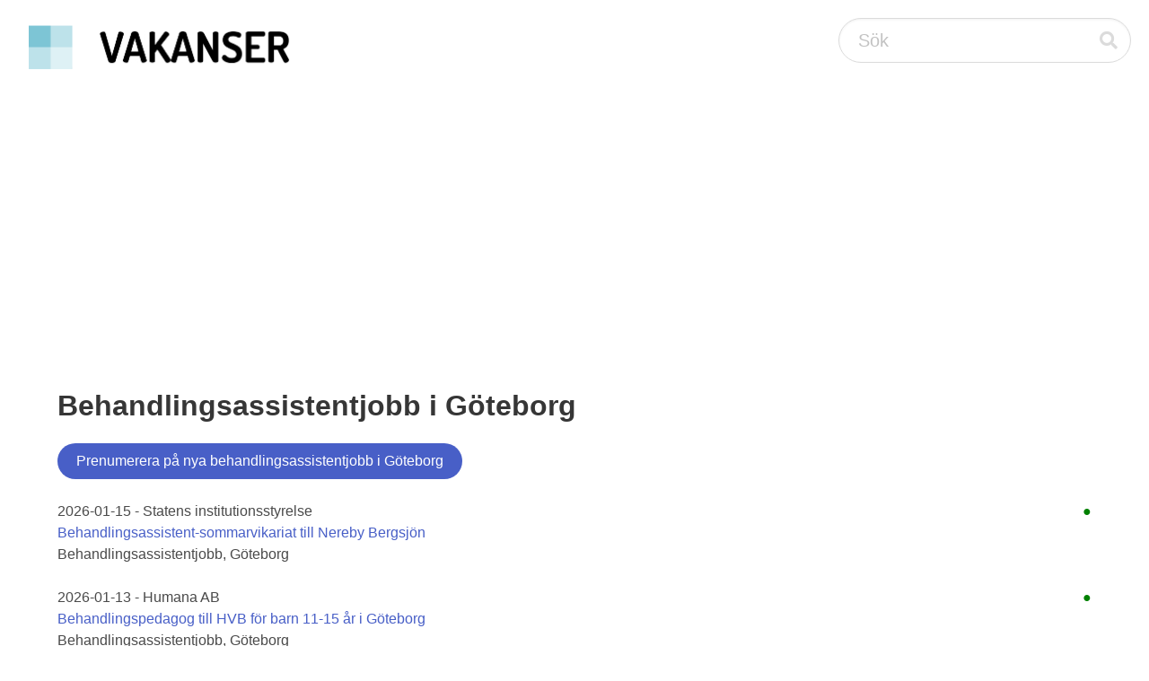

--- FILE ---
content_type: text/html;charset=UTF-8
request_url: https://vakanser.se/alla/behandlingsassistentjobb/i/goteborg/
body_size: 3137
content:
<!DOCTYPE html> <html lang="sv"> <head> <script async src="https://pagead2.googlesyndication.com/pagead/js/adsbygoogle.js?client=ca-pub-2612945720435427" crossorigin="anonymous"></script> <meta name="viewport" content="width=device-width, initial-scale=1"/> <title>Behandlingsassistentjobb i Göteborg</title> <meta name="google-site-verification" content="uxOyMS2bG_u2ItnwaKQNPU6MEUB3t6AVVVfYVQdds2M"/> <link rel="alternate" type="application/atom+xml" title="Behandlingsassistentjobb i Göteborg" href="feed.xml"/> <link rel="stylesheet" href="/static/css/fontawesome/all.min.css"/> <link rel="stylesheet" href="/static/css/bulma.min.css"/> </head> <body> <nav class="navbar" style="padding-left: 20px; padding-right: 20px; padding-top: 20px;"> <div class="navbar-brand"> <a class="navbar-item" href="/"> <img src="/static/images/vakanser-logo.webp" width="291" height="50" style="max-height: none;" alt="Vakanser.se"/> </a> </div> <div class="navbar-end"> <div class="control has-icons-right"> <form action="/tagg/" method="post" id="search_box"> <input class="input is-medium is-rounded" type="text" placeholder="Sök" name="q"> <span class="icon is-medium is-right is-clickable" onclick="document.getElementById('search_box').submit();"> <i class="fas fa-search"></i> </span> </form> </div> </div> </nav> <section class="section"> <div class="container"><h1 class="title">Behandlingsassistentjobb i Göteborg</h1> <form action="/signup/" method="post"> <input type="hidden" name="company_id" value="0"/> <input type="hidden" name="region_id" value="58"/> <input type="hidden" name="subcategory_id" value="150010"/> <input type="hidden" name="query_id" value="0"/> <button type="submit" class="button is-link is-rounded pull-right">Prenumerera på nya behandlingsassistentjobb i Göteborg</button> </form> <br/> <span style="float: right; color: green;">&#9679;</span> 2026-01-15 - Statens institutionsstyrelse<br/> <a href="/jobb/behandlingsassistent-sommarvikariat+till+nereby+bergsjon/">Behandlingsassistent-sommarvikariat till Nereby Bergsjön</a><br/> Behandlingsassistentjobb, Göteborg<br/> <br/> <span style="float: right; color: green;">&#9679;</span> 2026-01-13 - Humana AB<br/> <a href="/jobb/behandlingspedagog+till+hvb+for+barn+11-15+ar+i+goteborg/">Behandlingspedagog till HVB för barn 11-15 år i Göteborg</a><br/> Behandlingsassistentjobb, Göteborg<br/> <br/> <span style="float: right; color: green;">&#9679;</span> 2026-01-13 - Göteborgs kommun<br/> <a href="/jobb/stodpedagog+till+daglig+verksamhet+paletten+2/">Stödpedagog till daglig verksamhet, Paletten</a><br/> Behandlingsassistentjobb, Göteborg<br/> <br/> <span style="float: right; color: green;">&#9679;</span> 2026-01-12 - Unika LSS Omsorg Sverige AB<br/> <a href="/jobb/unikas+lss-boende+framnasgatan+goteborg+soker+omsorgsmedarbetare/">Unikas LSS-boende Framnäsgatan, Göteborg söker omsorgsmedarbetare</a><br/> Behandlingsassistentjobb, Göteborg<br/> <br/> <span style="float: right; color: green;">&#9679;</span> 2026-01-12 - Unika LSS Omsorg Sverige AB<br/> <a href="/jobb/unikas+lss-boende+klareborgsgatan+i+goteborg+soker+omsorgsmedarbetare/">Unikas LSS-boende Klareborgsgatan i Göteborg söker omsorgsmedarbetare</a><br/> Behandlingsassistentjobb, Göteborg<br/> <br/> <span style="float: right; color: green;">&#9679;</span> 2026-01-12 - Göteborgs kommun<br/> <a href="/jobb/ar+du+var+nya+kollega+som+behandlingsassistent/">Är Du vår nya kollega som behandlingsassistent</a><br/> Behandlingsassistentjobb, Göteborg<br/> <br/> <span style="float: right; color: green;">&#9679;</span> 2026-01-12 - Stift Bräcke Diakoni<br/> <a href="/jobb/boendepedagog+till+psykiatriboende/">Boendepedagog till psykiatriboende</a><br/> Behandlingsassistentjobb, Göteborg<br/> <br/> <span style="float: right; color: green;">&#9679;</span> 2026-01-01 - Göteborgs kommun<br/> <a href="/jobb/stodpedagog+till+brunstorps+by+boende+med+sarskild+service+hisingen/">Stödpedagog till Brunstorps by, boende med särskild service, Hisingen</a><br/> Behandlingsassistentjobb, Göteborg<br/> <br/> <span style="float: right; color: green;">&#9679;</span> 2025-12-29 - Göteborgs kommun<br/> <a href="/jobb/behandlingsassistent+till+kvinnoverksamheten+och+familjeboendet+2/">Behandlingsassistent till Kvinnoverksamheten och Familjeboendet</a><br/> Behandlingsassistentjobb, Göteborg<br/> <br/> <span style="float: right; color: red;">&#9679;</span> 2025-12-28 - Andersson-Piltz AB<br/> <a href="/jobb/behandlingsassistenter+447/">Behandlingsassistenter</a><br/> Behandlingsassistentjobb, Göteborg<br/> <br/> <div> <a href="./2/"><button type="button" class="button is-link is-rounded pull-right" style="text-color: #fff;">Nästa sida &raquo;</button></a> <br style="clear: both;"/> <br/><br/><br/> <div class="buttons"> <button class="button is-rounded is-white is-hovered" style="pointer-events: none;">Taggar:</button> <a href="/hos/andersson-piltz/"><button class="button is-link is-rounded is-light">Andersson-Piltz</button></a><span>&nbsp;</span> <a href="/hos/goteborgs+kommun/"><button class="button is-link is-rounded is-light">Göteborgs kommun</button></a><span>&nbsp;</span> <a href="/hos/humana+2/"><button class="button is-link is-rounded is-light">Humana</button></a><span>&nbsp;</span> <a href="/hos/statens+institutionsstyrelse/"><button class="button is-link is-rounded is-light">Statens institutionsstyrelse</button></a><span>&nbsp;</span> <a href="/hos/stift+bracke+diakoni/"><button class="button is-link is-rounded is-light">Stift Bräcke Diakoni</button></a><span>&nbsp;</span> <a href="/hos/unika+lss+omsorg+sverige/"><button class="button is-link is-rounded is-light">Unika LSS Omsorg Sverige</button></a><span>&nbsp;</span> </div> </div> <br style="clear: both;"> <form method="post" action="/subscribe/" class="form-inline"> <input type="hidden" name="company_id" value="0"/> <input type="hidden" name="region_id" value="58"/> <input type="hidden" name="subcategory_id" value="150010"/> <input type="hidden" name="query_id" value="0"/> <div form-group" id="subscribe" name="subscribe"> <b>Prenumerera på detta sökresultat</b><br/> Fyll i din e-postadress för att få e-postnotifiering när det dyker upp fler behandlingsassistentjobb i Göteborg: <div class="pull-right form-group" style="padding-top: 10px;"> <input type="email" name="email" placeholder="Din mailadress" class="input is-medium is-rounded" required/> <input type="submit" value="Prenumerera" class="button is-link is-medium is-rounded"/><br/> <input type="text" name="mail" style="visibility: hidden;"/> </div> </div> </form> <br/><br/><br/></div> </section> <footer class="footer"> <div class="container"> <div class="columns"> <div class="column"> <div style="padding: 4px;"><b>Populära jobb</b></div> <div style="padding: 4px;"><a href="/jobb/receptionist+campingvard+till+camping-+och+stugby+sokes+sasong+ev+helar/">Receptionist/ Campingvärd till camping- ...</a></div> <div style="padding: 4px;"><a href="/jobb/pojke+soker+en+personlig+assistent+i+falun/">Pojke söker en personlig assistent i Fal ...</a></div> <div style="padding: 4px;"><a href="/jobb/terminaltjansteman+till+terminalen+i+visby/">Terminaltjänsteman till terminalen i Vis ...</a></div> <div style="padding: 4px;"><a href="/jobb/vik+familjeradgivare+till+bistandsenheten/">Vik. Familjerådgivare till Biståndsenhet ...</a></div> <div style="padding: 4px;"><a href="/jobb/arbetsterapeut+till+asih+stockholm+sodra+nacka/">Arbetsterapeut Till Asih Stockholm Södra ...</a></div> <div style="padding: 4px;"><a href="/jobb/senior+security+officer+till+securitas+stockholm/">Senior Security Officer till Securitas S ...</a></div> <div style="padding: 4px;"><a href="/jobb/verksamhetschef+delagare+till+praktikertjanst+tandvardsklinik+i+vimmerby/">Verksamhetschef/Delägare till Praktikert ...</a></div> <div style="padding: 4px;"><a href="/jobb/skapbilschauffor+hisingen+tillsvidareanstallning/">Skåpbilschaufför Hisingen, Tillsvidarean ...</a></div> <div style="padding: 4px;"><a href="/jobb/montor+med+mekanisk+kompetens+till+sga+conveyor+systems/">Montör med mekanisk kompetens till SGA C ...</a></div> <div style="padding: 4px;"><a href="/jobb/behandlingsassistent-sommarvikariat+till+nereby+bergsjon/">Behandlingsassistent-sommarvikariat till ...</a></div> </div> <div class="column"> <div style="padding: 4px;"><b>Populära nyckelord</b></div> <div style="padding: 4px;"><a href="/tagg/omsorgsfullhet/">Omsorgsfullhet</a></div> <div style="padding: 4px;"><a href="/tagg/halsmandlar/">Halsmandlar</a></div> <div style="padding: 4px;"><a href="/tagg/steeltrax/">Steeltrax</a></div> <div style="padding: 4px;"><a href="/tagg/kretsloppsstad/">Kretsloppsstad</a></div> <div style="padding: 4px;"><a href="/tagg/amneskurserna/">Ämneskurserna</a></div> <div style="padding: 4px;"><a href="/tagg/alvsakers/">Älvsåkers</a></div> <div style="padding: 4px;"><a href="/tagg/dalhammar/">Dalhammar</a></div> <div style="padding: 4px;"><a href="/tagg/rutgerson/">Rutgerson</a></div> <div style="padding: 4px;"><a href="/tagg/ixchariot/">Ixchariot</a></div> <div style="padding: 4px;"><a href="/tagg/thorild/">Thorild</a></div> </div> <div class="column"> <div style="padding: 4px;"><b>Nytillkomna arbetsgivare</b></div> <div style="padding: 4px;"><a href="/hos/shinda+khalil/">Shinda Khalil AB</a></div> <div style="padding: 4px;"><a href="/hos/pa+skell/">PA Skell AB</a></div> <div style="padding: 4px;"><a href="/hos/norrlands+elektriska/">Norrlands Elektriska AB</a></div> <div style="padding: 4px;"><a href="/hos/vanersborgs+kommun+socialforvaltningen+arbete+sysselsattn+integration+2/">Vänersborgs kommun, Socialförvaltningen, ...</a></div> <div style="padding: 4px;"><a href="/hos/nydalael/">Nydalael</a></div> <div style="padding: 4px;"><a href="/hos/abf+gastrikland/">Abf Gästrikland</a></div> <div style="padding: 4px;"><a href="/hos/vitalflow+nordic/">VitalFlow Nordic AB</a></div> <div style="padding: 4px;"><a href="/hos/accelerera+din+framtid/">Accelerera din framtid AB</a></div> <div style="padding: 4px;"><a href="/hos/rent+i+roslagen+c+broden+konsult/">Rent i Roslagen C Brodén Konsult</a></div> <div style="padding: 4px;"><a href="/hos/elevra/">Elevra AB</a></div> </div> </div> </div> <br/> <hr/> <div class="columns is-vcentered is-centered"> <div> <strong>Vakanser.se</strong> 2007-<a href="/statistik/2026/01/15/">2026</a> &nbsp;|&nbsp; <a href="/">Skapa prenumeration på nya jobb</a> &nbsp;|&nbsp; <a href="/kontakt/">Arbetsgivare: Lägg upp en platsannons</a> &nbsp;|&nbsp; <a href="/">Om oss</a> &nbsp;|&nbsp; <a href="/kontakt/">Kontakta oss</a> </div> </div> </footer> </body> </html>





--- FILE ---
content_type: text/html; charset=utf-8
request_url: https://www.google.com/recaptcha/api2/aframe
body_size: 268
content:
<!DOCTYPE HTML><html><head><meta http-equiv="content-type" content="text/html; charset=UTF-8"></head><body><script nonce="wqM3e0w_Xkfdj8S9lSUvDQ">/** Anti-fraud and anti-abuse applications only. See google.com/recaptcha */ try{var clients={'sodar':'https://pagead2.googlesyndication.com/pagead/sodar?'};window.addEventListener("message",function(a){try{if(a.source===window.parent){var b=JSON.parse(a.data);var c=clients[b['id']];if(c){var d=document.createElement('img');d.src=c+b['params']+'&rc='+(localStorage.getItem("rc::a")?sessionStorage.getItem("rc::b"):"");window.document.body.appendChild(d);sessionStorage.setItem("rc::e",parseInt(sessionStorage.getItem("rc::e")||0)+1);localStorage.setItem("rc::h",'1768529090069');}}}catch(b){}});window.parent.postMessage("_grecaptcha_ready", "*");}catch(b){}</script></body></html>